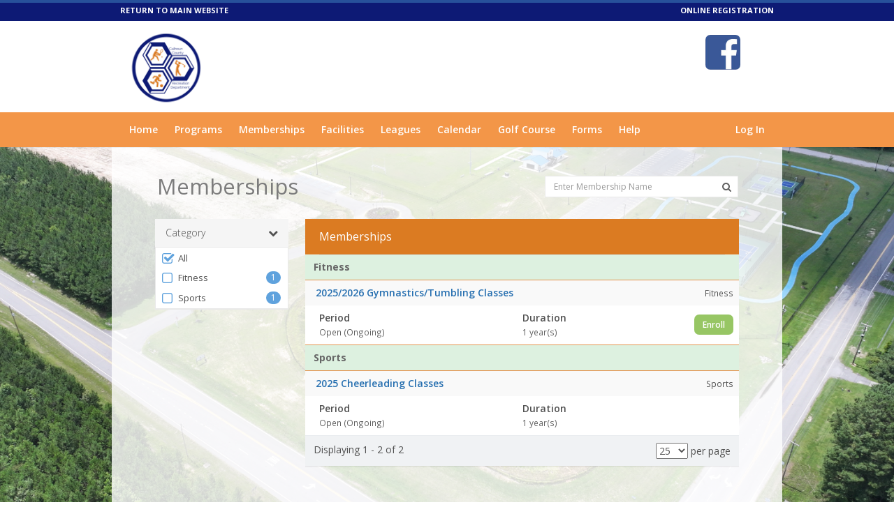

--- FILE ---
content_type: text/html; charset=utf-8
request_url: https://calhouncounty.recdesk.com/Community/Membership?type=14
body_size: 44882
content:
<!DOCTYPE html>
<html lang="en">
<head>
    <noscript>
        <meta http-equiv="refresh" content="0;url=/Community/Home/JavaScriptRequired">
    </noscript>

    <meta http-equiv="content-type" content="text/html; charset=UTF-8"><script type="text/javascript">window.NREUM||(NREUM={});NREUM.info = {"beacon":"bam.nr-data.net","errorBeacon":"bam.nr-data.net","licenseKey":"124e685bb6","applicationID":"171871940,171865490","transactionName":"NgBVY0RXDxACWhAPCw9KemF1GSwGDlsBFBcJDEd0WVgVEQxVCAMWTixZU1NO","queueTime":0,"applicationTime":165,"agent":"","atts":""}</script><script type="text/javascript">(window.NREUM||(NREUM={})).init={ajax:{deny_list:["bam.nr-data.net"]},feature_flags:["soft_nav"]};(window.NREUM||(NREUM={})).loader_config={licenseKey:"124e685bb6",applicationID:"171871940",browserID:"171871961"};window.NREUM||(NREUM={}),__nr_require=function(t,e,n){function r(n){if(!e[n]){var i=e[n]={exports:{}};t[n][0].call(i.exports,function(e){var i=t[n][1][e];return r(i||e)},i,i.exports)}return e[n].exports}if("function"==typeof __nr_require)return __nr_require;for(var i=0;i<n.length;i++)r(n[i]);return r}({1:[function(t,e,n){function r(){}function i(t,e,n,r){return function(){return s.recordSupportability("API/"+e+"/called"),o(t+e,[u.now()].concat(c(arguments)),n?null:this,r),n?void 0:this}}var o=t("handle"),a=t(9),c=t(10),f=t("ee").get("tracer"),u=t("loader"),s=t(4),d=NREUM;"undefined"==typeof window.newrelic&&(newrelic=d);var p=["setPageViewName","setCustomAttribute","setErrorHandler","finished","addToTrace","inlineHit","addRelease"],l="api-",v=l+"ixn-";a(p,function(t,e){d[e]=i(l,e,!0,"api")}),d.addPageAction=i(l,"addPageAction",!0),d.setCurrentRouteName=i(l,"routeName",!0),e.exports=newrelic,d.interaction=function(){return(new r).get()};var m=r.prototype={createTracer:function(t,e){var n={},r=this,i="function"==typeof e;return o(v+"tracer",[u.now(),t,n],r),function(){if(f.emit((i?"":"no-")+"fn-start",[u.now(),r,i],n),i)try{return e.apply(this,arguments)}catch(t){throw f.emit("fn-err",[arguments,this,t],n),t}finally{f.emit("fn-end",[u.now()],n)}}}};a("actionText,setName,setAttribute,save,ignore,onEnd,getContext,end,get".split(","),function(t,e){m[e]=i(v,e)}),newrelic.noticeError=function(t,e){"string"==typeof t&&(t=new Error(t)),s.recordSupportability("API/noticeError/called"),o("err",[t,u.now(),!1,e])}},{}],2:[function(t,e,n){function r(t){if(NREUM.init){for(var e=NREUM.init,n=t.split("."),r=0;r<n.length-1;r++)if(e=e[n[r]],"object"!=typeof e)return;return e=e[n[n.length-1]]}}e.exports={getConfiguration:r}},{}],3:[function(t,e,n){var r=!1;try{var i=Object.defineProperty({},"passive",{get:function(){r=!0}});window.addEventListener("testPassive",null,i),window.removeEventListener("testPassive",null,i)}catch(o){}e.exports=function(t){return r?{passive:!0,capture:!!t}:!!t}},{}],4:[function(t,e,n){function r(t,e){var n=[a,t,{name:t},e];return o("storeMetric",n,null,"api"),n}function i(t,e){var n=[c,t,{name:t},e];return o("storeEventMetrics",n,null,"api"),n}var o=t("handle"),a="sm",c="cm";e.exports={constants:{SUPPORTABILITY_METRIC:a,CUSTOM_METRIC:c},recordSupportability:r,recordCustom:i}},{}],5:[function(t,e,n){function r(){return c.exists&&performance.now?Math.round(performance.now()):(o=Math.max((new Date).getTime(),o))-a}function i(){return o}var o=(new Date).getTime(),a=o,c=t(11);e.exports=r,e.exports.offset=a,e.exports.getLastTimestamp=i},{}],6:[function(t,e,n){function r(t,e){var n=t.getEntries();n.forEach(function(t){"first-paint"===t.name?l("timing",["fp",Math.floor(t.startTime)]):"first-contentful-paint"===t.name&&l("timing",["fcp",Math.floor(t.startTime)])})}function i(t,e){var n=t.getEntries();if(n.length>0){var r=n[n.length-1];if(u&&u<r.startTime)return;var i=[r],o=a({});o&&i.push(o),l("lcp",i)}}function o(t){t.getEntries().forEach(function(t){t.hadRecentInput||l("cls",[t])})}function a(t){var e=navigator.connection||navigator.mozConnection||navigator.webkitConnection;if(e)return e.type&&(t["net-type"]=e.type),e.effectiveType&&(t["net-etype"]=e.effectiveType),e.rtt&&(t["net-rtt"]=e.rtt),e.downlink&&(t["net-dlink"]=e.downlink),t}function c(t){if(t instanceof y&&!w){var e=Math.round(t.timeStamp),n={type:t.type};a(n),e<=v.now()?n.fid=v.now()-e:e>v.offset&&e<=Date.now()?(e-=v.offset,n.fid=v.now()-e):e=v.now(),w=!0,l("timing",["fi",e,n])}}function f(t){"hidden"===t&&(u=v.now(),l("pageHide",[u]))}if(!("init"in NREUM&&"page_view_timing"in NREUM.init&&"enabled"in NREUM.init.page_view_timing&&NREUM.init.page_view_timing.enabled===!1)){var u,s,d,p,l=t("handle"),v=t("loader"),m=t(8),g=t(3),y=NREUM.o.EV;if("PerformanceObserver"in window&&"function"==typeof window.PerformanceObserver){s=new PerformanceObserver(r);try{s.observe({entryTypes:["paint"]})}catch(h){}d=new PerformanceObserver(i);try{d.observe({entryTypes:["largest-contentful-paint"]})}catch(h){}p=new PerformanceObserver(o);try{p.observe({type:"layout-shift",buffered:!0})}catch(h){}}if("addEventListener"in document){var w=!1,b=["click","keydown","mousedown","pointerdown","touchstart"];b.forEach(function(t){document.addEventListener(t,c,g(!1))})}m(f)}},{}],7:[function(t,e,n){function r(t,e){if(!i)return!1;if(t!==i)return!1;if(!e)return!0;if(!o)return!1;for(var n=o.split("."),r=e.split("."),a=0;a<r.length;a++)if(r[a]!==n[a])return!1;return!0}var i=null,o=null,a=/Version\/(\S+)\s+Safari/;if(navigator.userAgent){var c=navigator.userAgent,f=c.match(a);f&&c.indexOf("Chrome")===-1&&c.indexOf("Chromium")===-1&&(i="Safari",o=f[1])}e.exports={agent:i,version:o,match:r}},{}],8:[function(t,e,n){function r(t){function e(){t(c&&document[c]?document[c]:document[o]?"hidden":"visible")}"addEventListener"in document&&a&&document.addEventListener(a,e,i(!1))}var i=t(3);e.exports=r;var o,a,c;"undefined"!=typeof document.hidden?(o="hidden",a="visibilitychange",c="visibilityState"):"undefined"!=typeof document.msHidden?(o="msHidden",a="msvisibilitychange"):"undefined"!=typeof document.webkitHidden&&(o="webkitHidden",a="webkitvisibilitychange",c="webkitVisibilityState")},{}],9:[function(t,e,n){function r(t,e){var n=[],r="",o=0;for(r in t)i.call(t,r)&&(n[o]=e(r,t[r]),o+=1);return n}var i=Object.prototype.hasOwnProperty;e.exports=r},{}],10:[function(t,e,n){function r(t,e,n){e||(e=0),"undefined"==typeof n&&(n=t?t.length:0);for(var r=-1,i=n-e||0,o=Array(i<0?0:i);++r<i;)o[r]=t[e+r];return o}e.exports=r},{}],11:[function(t,e,n){e.exports={exists:"undefined"!=typeof window.performance&&window.performance.timing&&"undefined"!=typeof window.performance.timing.navigationStart}},{}],ee:[function(t,e,n){function r(){}function i(t){function e(t){return t&&t instanceof r?t:t?u(t,f,a):a()}function n(n,r,i,o,a){if(a!==!1&&(a=!0),!l.aborted||o){t&&a&&t(n,r,i);for(var c=e(i),f=m(n),u=f.length,s=0;s<u;s++)f[s].apply(c,r);var p=d[w[n]];return p&&p.push([b,n,r,c]),c}}function o(t,e){h[t]=m(t).concat(e)}function v(t,e){var n=h[t];if(n)for(var r=0;r<n.length;r++)n[r]===e&&n.splice(r,1)}function m(t){return h[t]||[]}function g(t){return p[t]=p[t]||i(n)}function y(t,e){l.aborted||s(t,function(t,n){e=e||"feature",w[n]=e,e in d||(d[e]=[])})}var h={},w={},b={on:o,addEventListener:o,removeEventListener:v,emit:n,get:g,listeners:m,context:e,buffer:y,abort:c,aborted:!1};return b}function o(t){return u(t,f,a)}function a(){return new r}function c(){(d.api||d.feature)&&(l.aborted=!0,d=l.backlog={})}var f="nr@context",u=t("gos"),s=t(9),d={},p={},l=e.exports=i();e.exports.getOrSetContext=o,l.backlog=d},{}],gos:[function(t,e,n){function r(t,e,n){if(i.call(t,e))return t[e];var r=n();if(Object.defineProperty&&Object.keys)try{return Object.defineProperty(t,e,{value:r,writable:!0,enumerable:!1}),r}catch(o){}return t[e]=r,r}var i=Object.prototype.hasOwnProperty;e.exports=r},{}],handle:[function(t,e,n){function r(t,e,n,r){i.buffer([t],r),i.emit(t,e,n)}var i=t("ee").get("handle");e.exports=r,r.ee=i},{}],id:[function(t,e,n){function r(t){var e=typeof t;return!t||"object"!==e&&"function"!==e?-1:t===window?0:a(t,o,function(){return i++})}var i=1,o="nr@id",a=t("gos");e.exports=r},{}],loader:[function(t,e,n){function r(){if(!M++){var t=T.info=NREUM.info,e=m.getElementsByTagName("script")[0];if(setTimeout(u.abort,3e4),!(t&&t.licenseKey&&t.applicationID&&e))return u.abort();f(x,function(e,n){t[e]||(t[e]=n)});var n=a();c("mark",["onload",n+T.offset],null,"api"),c("timing",["load",n]);var r=m.createElement("script");0===t.agent.indexOf("http://")||0===t.agent.indexOf("https://")?r.src=t.agent:r.src=l+"://"+t.agent,e.parentNode.insertBefore(r,e)}}function i(){"complete"===m.readyState&&o()}function o(){c("mark",["domContent",a()+T.offset],null,"api")}var a=t(5),c=t("handle"),f=t(9),u=t("ee"),s=t(7),d=t(2),p=t(3),l=d.getConfiguration("ssl")===!1?"http":"https",v=window,m=v.document,g="addEventListener",y="attachEvent",h=v.XMLHttpRequest,w=h&&h.prototype,b=!1;NREUM.o={ST:setTimeout,SI:v.setImmediate,CT:clearTimeout,XHR:h,REQ:v.Request,EV:v.Event,PR:v.Promise,MO:v.MutationObserver};var E=""+location,x={beacon:"bam.nr-data.net",errorBeacon:"bam.nr-data.net",agent:"js-agent.newrelic.com/nr-1216.min.js"},O=h&&w&&w[g]&&!/CriOS/.test(navigator.userAgent),T=e.exports={offset:a.getLastTimestamp(),now:a,origin:E,features:{},xhrWrappable:O,userAgent:s,disabled:b};if(!b){t(1),t(6),m[g]?(m[g]("DOMContentLoaded",o,p(!1)),v[g]("load",r,p(!1))):(m[y]("onreadystatechange",i),v[y]("onload",r)),c("mark",["firstbyte",a.getLastTimestamp()],null,"api");var M=0}},{}],"wrap-function":[function(t,e,n){function r(t,e){function n(e,n,r,f,u){function nrWrapper(){var o,a,s,p;try{a=this,o=d(arguments),s="function"==typeof r?r(o,a):r||{}}catch(l){i([l,"",[o,a,f],s],t)}c(n+"start",[o,a,f],s,u);try{return p=e.apply(a,o)}catch(v){throw c(n+"err",[o,a,v],s,u),v}finally{c(n+"end",[o,a,p],s,u)}}return a(e)?e:(n||(n=""),nrWrapper[p]=e,o(e,nrWrapper,t),nrWrapper)}function r(t,e,r,i,o){r||(r="");var c,f,u,s="-"===r.charAt(0);for(u=0;u<e.length;u++)f=e[u],c=t[f],a(c)||(t[f]=n(c,s?f+r:r,i,f,o))}function c(n,r,o,a){if(!v||e){var c=v;v=!0;try{t.emit(n,r,o,e,a)}catch(f){i([f,n,r,o],t)}v=c}}return t||(t=s),n.inPlace=r,n.flag=p,n}function i(t,e){e||(e=s);try{e.emit("internal-error",t)}catch(n){}}function o(t,e,n){if(Object.defineProperty&&Object.keys)try{var r=Object.keys(t);return r.forEach(function(n){Object.defineProperty(e,n,{get:function(){return t[n]},set:function(e){return t[n]=e,e}})}),e}catch(o){i([o],n)}for(var a in t)l.call(t,a)&&(e[a]=t[a]);return e}function a(t){return!(t&&t instanceof Function&&t.apply&&!t[p])}function c(t,e){var n=e(t);return n[p]=t,o(t,n,s),n}function f(t,e,n){var r=t[e];t[e]=c(r,n)}function u(){for(var t=arguments.length,e=new Array(t),n=0;n<t;++n)e[n]=arguments[n];return e}var s=t("ee"),d=t(10),p="nr@original",l=Object.prototype.hasOwnProperty,v=!1;e.exports=r,e.exports.wrapFunction=c,e.exports.wrapInPlace=f,e.exports.argsToArray=u},{}]},{},["loader"]);</script>
    <meta name="viewport" content="width=device-width, initial-scale=1, maximum-scale=5">
    <title>Memberships</title>

    <meta name="DESCRIPTION" content="">
    <meta name="KEYWORDS" content="">
    <meta name="GENERATOR" content="">
    <meta name="AUTHOR" content="RecDesk">
    <meta name="RESOURCE-TYPE" content="DOCUMENT">
    <meta name="DISTRIBUTION" content="GLOBAL">
    <meta name="ROBOTS" content="INDEX, FOLLOW">
    <meta name="REVISIT-AFTER" content="1 DAYS">
    <meta name="RATING" content="GENERAL">

    <link rel="shortcut icon" type="image/x-icon" href="/Community/Assets/images/favicon.ico">
    <!-- CSS -->
    <link rel="stylesheet" href="//code.jquery.com/ui/1.11.3/themes/smoothness/jquery-ui.css" />
    <link rel="stylesheet" href="/Community/Assets/nifty/css/bootstrap.min.css" />
    <link href="//fonts.googleapis.com/css?family=Open+Sans:300,400,600,700&amp;subset=latin" rel="stylesheet">
    <link href="/Community/Assets/nifty/css/nifty.min.css" rel="stylesheet">
    <link href="/Community/Assets/nifty/plugins/font-awesome/css/font-awesome.min.css" rel="stylesheet">
    <link href="/Community/Assets/nifty/plugins/animate-css/animate.min.css" rel="stylesheet">
    <link href="/Community/Assets/nifty/plugins/pace/pace.min.css" rel="stylesheet">
    <link href="/Community/Assets/nifty/plugins/switchery/switchery.min.css" rel="stylesheet">
    <link href="/Community/Assets/nifty/plugins/bootstrap-select/bootstrap-select.min.css" rel="stylesheet">
    <link href="/Community/Assets/nifty/plugins/bootstrap-datepicker/bootstrap-datepicker.css" rel="stylesheet">

    <script src="/Community/Assets/nifty/plugins/pace/pace.min.js"></script>
    <!--JavaScript-->
    
    <script src="/Community/Assets/nifty/js/jquery-3.3.1.min.js"></script>
    <script src="//code.jquery.com/ui/1.11.4/jquery-ui.min.js"></script>
    <script src="/Community/Assets/nifty/js/bootstrap.min.js"></script>
    <script src="/Community/Assets/nifty/plugins/bootstrap-datepicker/bootstrap-datepicker.js"></script>
    <script src="/Community/Assets/js/jquery.maskedinput.min.js"></script>
    <script src="/Community/Assets/nifty/plugins/fast-click/fastclick.min.js"></script>
    <script src="/Community/Assets/nifty/plugins/switchery/switchery.min.js"></script>
    <script src="/Community/Assets/nifty/plugins/bootstrap-select/bootstrap-select.min.js"></script>

    <!-- Common RecDesk CSS -->

    <link rel="stylesheet" href="/Community/Assets/css/template.css?v=1.7-013126" />
    <link rel="stylesheet" href="/Community/Assets/css/nifty-custom.css?v=1.7-013126" />

    <!-- RecDesk Custom JS -->
    <script src="/Community/Assets/js/RDCCommon.js?v=1.7-013126"></script>

        <link rel="stylesheet" href="/Community/Clients/calhouncounty/custom.css?v=1.7-31" />


        <link rel="stylesheet" href="/Community/Assets/css/custom/cms.css?v=1.7-013126" />

    <script src="/Community/Assets/js/polyfill/polyfill.min.js?v=1.7-013126"></script>
    <script src="/Community/Assets/js/focus-visible/focus-visible.js?v=1.7-013126"></script>
    

    
	<style>
		.filter-selected {
			font-weight: bold;
		}

		.table > tbody > .minor-row > td {
			font-size: 13px;
			border-top: none;
			padding: 1px;
		}
	</style>
    <script>
		$(document).ready(function () {
			filterMemberships();

			$(".txt-search").keyup(function () {
				$(".txt-search").val($(this).val());
			});

			$(".txt-search").keypress(function (e) {
				var code = e.keyCode || e.which;
				if (code == 13) {
					filterMemberships();
					return false;
				}
			});

			$(".filter-title").click(function () {
				$(".filter-toggle").slideToggle("slow");
			});

			$(".btn-submit").click(function () {
				filterMemberships();
			});

			$(".btn-clear").click(function (evt) {
				evt.preventDefault();
				$(".txt-search").val("");
				filterMemberships();
				$(this).parent().find(".txt-search").focus();
			});
		});

		// Ajax call
		function filterMemberships() {
			$(".loading").show();
			var filters = $("#data-filters").serializeObject();
			filters.Pagination = {
				CurrentPageIndex: 1,
				PageSize: $("#ResultsPerPage").val(),
				LoadMore: ($(window).width() < 768)
			};
			$.ajax({
				url: "/Community/Membership/FilterMemberships",
				dataType: "html",
				contentType: "application/json; charset=utf-8",
				type: "POST",
				data: JSON.stringify(filters),
				success: function (data) {
					$("#data-list").html(data);
					$(".loading").hide();
				},
				error: function (exception) {
					if (exception.status == 401) {
						location.href = "/Community/Member/Login?redirect=" + rdEncodeURL(location);
					} else {
						alert("ERROR");
						$(".loading").hide();
					}
				}
			});
		}
    </script>


    <script>
		$(document).ready(function () {
			var method = "GET";
			if (method == "POST") $(this).blur();

			$("form").submit(function () {
				$("input[type=submit], button[type=submit]").attr("disabled", "disabled");
			});
		});
    </script>
</head>
<body>

        <div class="hidden-xs hidden-sm" role="banner">
            <div class="tb">
    <div class="container nobg">
        <div class="row">
            <div class="col-md-6">
                <a href="https://calhouncounty.sc.gov/" class="btm">RETURN TO MAIN WEBSITE</a>
            </div>
            <div class="col-md-6">
                <div class="pull-right olr">ONLINE REGISTRATION</div>
            </div>
        </div>
    </div>
</div>

<div class="headerbg">
    <div class="container" style="padding-bottom: 5px; padding-top: 5px; position: relative;">
        <img src="/Community/Clients/calhouncounty/images/logo6.png" class="logo">
        <div class="text-right socials">
            <a href="https://www.facebook.com/CalhounParksandRec" class="facebook" target="_blank"></a>
            </div>
    </div>
</div>
<div class="headerimg"></div>
<style>
    .socials {
        position: absolute; 
        right: 20px;
        top: 20px;
        width: 300px;
        height: 80px;
        font-size: 12px;
    }
    .headerbg {
        background: #fff;
    }
    .logo {
        margin: 0;
        width: 13%;
    }
    .tb {
        background: #0D1A75; /* #000; */
    }
    .btm, .btm:hover, .olr {
        font-weight: bold;
        font-size: 11px;
        color: #fff;
        line-height: 30px;
    }
    .nobg {
        background: none;
    }
    .headerimg {
        background: url('/Community/Clients/calhouncounty/images/bg3.png') center center/cover no-repeat;
        position: fixed;
        width: 100%;
        height: 100vh; /* Full viewport height */
        top: 0;
        left: 0;
        z-index: -1; /* Keeps the image in the background */
    }
    .facebook {
        width: 50px;
        height: 50px;
        border-radius: 7px;
        position: absolute;
        background: url(/Community/Clients/waupacarec/images/facebook.png) center center/cover no-repeat;
        right: 40px;
        top: 0px;
    }

</style>

<!--<div class="headerimg"></div>

<div class="container" style="padding: 0;">
    <div class="headerbg">
        <img src="/Community/Clients/calhouncounty/images/logo4.png" class="parksandrec">
    </div>
</div>

<style
.parksandrec {
    margin-top: 10px;
    width: 180px;
}
.headerbg {
    padding: 0;
    height: 200px;
    width: 100%;
}
    .tb {
        background: rgba(8, 28, 89, 0.9);
    }
    .btm, .btm:hover, .olr {
        font-weight: bold;
        font-size: 11px;
        color: #fff;
        line-height: 30px;
    }
    .nobg {
        background: none;
    }
</style-->


        </div>



    <div id="container" class="effect mainnav-out footer-fixed">
<header id="navbar" class="header-member">
	<div id="navbar-container" class="boxed">

		<!--Logo & name-->
		<div class="navbar-header">
			<a href="/Community/" class="navbar-brand">
				<div class="panel panel-primary panel-colorful pull-left pad-all brand-icon-text" style="padding-left: 10px; padding-right: 10px" title="Node: RD-PROD-N16-4">rec</div>
				<!--<img src="~/Assets/images/rdlogonew400.png" alt="RecDesk" class="brand-icon">-->
				<div class="brand-title">
					<span class="brand-text">desk</span>
				</div>
			</a>

			<ul class="nav navbar-top-links pull-left">
				<li class="tgl-menu-btn visible-xs visible-sm" style="top: 0;">
					<a class="mainnav-toggle slide" href="#">
						<i class="fa fa-navicon fa-lg"></i>
					</a>
				</li>
			</ul>
		</div>

		<div class="navbar-content clearfix hidden-xs hidden-sm">
			<ul class="nav navbar-top-links pull-left">
					<li class="hidden-xs ">
						<a href="/Community/Home">Home</a>
					</li>
					<li class="hidden-xs dropdown ">
						<a href="/Community/Program" class="dropdown-toggle" data-toggle="dropdown">Programs</a>

						<div class="dropdown-menu dropdown-menu-sm with-arrow panel-default">
							<ul class="head-list">
								<li>
									<a href="/Community/Program">All
									</a>
								</li>
							</ul>
						</div>
					</li>
					<li class='hidden-xs dropdown active'>
						<a href="/Community/Membership" class="dropdown-toggle" data-toggle="dropdown">Memberships</a>
						<div class="dropdown-menu dropdown-menu-sm with-arrow panel-default">
							<ul class="head-list">
								<li>
									<a href="/Community/Membership">All
									</a>
								</li>
									<li>
										<a href="/Community/Membership?type=12">
											<span class="badge  badge-rd-main pull-right">1</span>
											Fitness
										</a>
									</li>
									<li>
										<a href="/Community/Membership?type=2">
											<span class="badge  badge-rd-main pull-right">1</span>
											Sports
										</a>
									</li>
							</ul>
						</div>
					</li>
					<li class='hidden-xs dropdown '>
						<a href="/Community/Facility" class="dropdown-toggle" data-toggle="dropdown">Facilities</a>
						<div class="dropdown-menu dropdown-menu-sm with-arrow panel-default">
							<ul class="head-list">
								<li>
									<a href="/Community/Facility">All
									</a>
								</li>
									<li>
										<a href="/Community/Facility?type=27">
											<span class="badge  badge-rd-main pull-right">12</span>
											Ball Field
										</a>
									</li>
									<li>
										<a href="/Community/Facility?type=38">
											<span class="badge  badge-rd-main pull-right">1</span>
											Fort Motte Community Center
										</a>
									</li>
									<li>
										<a href="/Community/Facility?type=8">
											<span class="badge  badge-rd-main pull-right">1</span>
											Fort Motte Sports Complex
										</a>
									</li>
									<li>
										<a href="/Community/Facility?type=35">
											<span class="badge  badge-rd-main pull-right">1</span>
											Gymnasium
										</a>
									</li>
									<li>
										<a href="/Community/Facility?type=39">
											<span class="badge  badge-rd-main pull-right">4</span>
											John Ford Community Center
										</a>
									</li>
									<li>
										<a href="/Community/Facility?type=41">
											<span class="badge  badge-rd-main pull-right">1</span>
											Multipurpose room
										</a>
									</li>
									<li>
										<a href="/Community/Facility?type=23">
											<span class="badge  badge-rd-main pull-right">7</span>
											Park
										</a>
									</li>
									<li>
										<a href="/Community/Facility?type=33">
											<span class="badge  badge-rd-main pull-right">7</span>
											Recreation Department
										</a>
									</li>
									<li>
										<a href="/Community/Facility?type=26">
											<span class="badge  badge-rd-main pull-right">1</span>
											Sports Complex
										</a>
									</li>
									<li>
										<a href="/Community/Facility?type=40">
											<span class="badge  badge-rd-main pull-right">1</span>
											St John Community Center
										</a>
									</li>
									<li>
										<a href="/Community/Facility?type=28">
											<span class="badge  badge-rd-main pull-right">1</span>
											St John Recreation Complex
										</a>
									</li>
									<li>
										<a href="/Community/Facility?type=42">
											<span class="badge  badge-rd-main pull-right">1</span>
											Walking trail
										</a>
									</li>
							</ul>
						</div>
					</li>
					<li class='hidden-xs dropdown '>
						<a href="/Community/League" class="dropdown-toggle" data-toggle="dropdown">Leagues</a>
						<div class="dropdown-menu dropdown-menu-sm with-arrow panel-default">
							<ul class="head-list">
								<li>
									<a href="/Community/League">Currently Running
									</a>
								</li>
							</ul>
						</div>
					</li>
					<li class="hidden-xs ">
						<a href="/Community/Calendar">Calendar</a>
					</li>
					<li class='hidden-xs '>
						<a href="https://calhounhills.com/"  >Golf Course</a>

					</li>
					<li class='hidden-xs '>
						<a href="/Community/Page?pageId=15101"  >Forms</a>

					</li>
					<li class="hidden-xs ">
						<a href="/Community/Help">Help</a>
					</li>

			</ul>



			<ul class="nav navbar-top-links pull-right">
					<li >
						<a href="/Community/Member/Login">Log In</a>
					</li>
			</ul>


		</div>

	</div>

</header>

        <div class="boxed container" role="main">
            <div id="content-container">

                <div id="page-content">

                    

<form action="#" name="data-filters" method="post" id="data-filters">
	<div id="page-title" class="hidden-xs">
		<h1 class="page-header text-overflow">Memberships</h1>

		<div class="searchbox hidden-xs">

			<div class="input-group">
				<input aria-label="Enter Membership Name" class="txt-search form-control" id="MembershipName" name="MembershipName" placeholder="Enter Membership Name" style="background-color: white !important;" type="text" value="" />
				<span class="input-group-btn">
					<button class="text-muted btn-submit" type="button" aria-label="Search Memberships"><i class="fa fa-search"></i></button>
				</span>
			</div>

		</div>
	</div>

	<div id="page-body">
		<div class="row visible-xs">
			<div class="col-md-3">
				<div class="panel panel-rd-main" style="margin-right: 0;">
					<div class="panel-heading">
						<h3 class="panel-title">Memberships</h3>
					</div>
				</div>
			</div>
		</div>
		<div class="searchbox visible-xs-block" style="margin-bottom: 10px; margin-right: 0;">
			<div class="row">
				<div class="col-md-12">
					<div class="input-group" style="margin-right: -21px;">
						<input class="txt-search form-control form-control-search" id="MembershipNameXS" name="MembershipNameXS" placeholder="Enter Membership Name" type="text" value="" />
						<span class="input-group-btn">
							<button class="text-muted btn-clear" type="button"><i class="fa fa-times"></i></button>
						</span>
					</div>
					<a class="btn btn-block btn-labeled rd-btn rd-btn-large fa fa-search btn-submit" style="margin-top: 5px;">Search
					</a>

				</div>
			</div>
		</div>
		<div class="row">
			<div class="col-md-3">

				<div class="filter-container">
					<div class="filter-xs-container visible-xs-block">
						<div class="filter-title">
							Filters<i class="fa fa-chevron-down pull-right"></i>&nbsp;
						</div>
					</div>

					<div class="filter-toggle">

						<style>
	.e-hidden {
		display: none;
	}

	.e-visible {
		display: block !important;
	}

	a.collapse-section {
		text-decoration: none;
	}
	
	.list-group.rd-filter-content .list-group-item,
	.rd-filter-content .textbox {
		padding: 5px 10px 5px 7px;
		border: none;
	}
		.list-group.rd-filter-content .list-group-item .form-checkbox {
			font-size: 13px;
		}
	.list-group.rd-filter-content,
	.rd-filter-content {
		border: 1px solid #e9e9e9;
		border-bottom-width: 2px;
	}
	.rd-filter-sub-items {
		border-bottom: 1px solid #e9e9e9;
		border-top: 2px solid #e9e9e9;
	}
</style>

<div class="panel-group accordion rd-filter-title" id="accordion-MembershipType">
	<div class="panel panel-rd-filter">

		<div class="panel-heading">
			<h4 class="panel-title">
					<a class="rd-filter-header" data-parent="#accordion" data-toggle="collapse" href="#panel-collapse-MembershipType" aria-expanded="true">
						Category
						<div class="pull-right">
							<i class="fa fa-chevron-down"></i>
						</div>
					</a>
			</h4>

		</div>
	</div>

	<div class="list-group rd-filter-content collapse in" id="panel-collapse-MembershipType">

			<label class="list-group-item">
				<label class="form-checkbox form-icon form-primary form-text active">
					<input type="checkbox" value="0" name="MembershipType" id="e-all-MembershipType" checked data-unique="False" />
					All
				</label>
			</label>

			<span class="e-item-container">
				<label class="list-group-item  e-MembershipType">
<span class='badge badge-primary'>1</span>
					<label class="form-item form-checkbox form-icon form-primary form-text text-overflow" style="display: inherit;" title="Fitness">
							<input type="checkbox" value="12" name="MembershipType"  data-unique="False" />

						Fitness
					</label>
				</label>
	  
			</span>
			<span class="e-item-container">
				<label class="list-group-item  e-MembershipType">
<span class='badge badge-primary'>1</span>
					<label class="form-item form-checkbox form-icon form-primary form-text text-overflow" style="display: inherit;" title="Sports">
							<input type="checkbox" value="2" name="MembershipType"  data-unique="False" />

						Sports
					</label>
				</label>
	  
			</span>


	</div>
</div>

<script>


    $(document).ready(function () {


        $(".e-show-MembershipType").click(function () {
            if ($(this).html() == "Show more") {
                $(".e-MembershipType").addClass("e-visible");
                $(this).html("Show less");
            } else {
                $(".e-MembershipType").removeClass("e-visible");
                $(this).html("Show more");
            }
        });

        $("input[name='MembershipType']").click(function () {
            if ($(this).attr("type") == "text" || $(this).attr("type") == "number") return; // only for checkboxes
            // Uncheck all if filter only allows one option selected at the time
            if ($(this).data("unique") != null && $(this).data("unique").toLowerCase() == "true") {
                $("input[name='MembershipType']").prop('checked', false)
					.parent('label')
                    .removeClass('active');
                $(this).prop('checked', true)
					.parent('label')
                    .addClass('active');
            }

            if ($(this).attr("id") == "e-all-MembershipType" || $("input[name='MembershipType']:checked").length == 0) {
                $("input[name='MembershipType']:not(#e-all-MembershipType)")
                    .prop('checked', false)
                    .parent('label')
                    .removeClass('active');
                $("#e-all-MembershipType")
                    .prop('checked', true)
                    .parent('label')
                    .addClass('active');

                // Hide sub elements
                $("#panel-collapse-MembershipType .rd-filter-sub-items").css("display", "none");

                // Uncheck sub elements
                $("#panel-collapse-MembershipType .rd-filter-sub-items input[name='']")
						.prop("checked", false)
						.parent('label')
						.removeClass('active');
            } else {
                $("#e-all-MembershipType")
					.prop('checked', false)
					.parent('label')
					.removeClass('active');

                // Show/hide sub elements
                $(this).closest(".e-item-container").find(".sub-items-MembershipType").css("display", $(this).prop("checked") ? "block" : "none");

                // Uncheck sub elements if option was uncheched
                if ($(this).prop("checked") === false) {
                    $(this).closest(".e-item-container").find(".rd-filter-sub-items input[name='']")
						.prop("checked", false)
						.parent('label')
						.removeClass('active');
                }
            }
            window["filterMemberships"]();
        });

        $("input[name='']").click(function () {
            window["filterMemberships"]();
        });

    });
</script>


					</div>
				</div>

			</div>


			<div class="col-md-9">
                
                

			    <div id="data-list">
			        
<div class="panel panel-rd-main">
	<div class="panel-heading hidden-xs">
		<h3 class="panel-title">Memberships</h3>
	</div>

	<div class="results">
		<div class="loading">
			<div class="loading-bg text-center">
				<i class="fa fa-spinner fa-spin"></i>&nbsp;&nbsp;<span>Loading...</span>
			</div>
		</div>

		<table class="table table-vcenter mar-no">
			<tbody>


			</tbody>
		</table>

			<div class="text-center" style="font-size: 100px; color: #f0f0f0; margin-bottom: 20px;">
				<i class="fa fa-search"></i>
				<div class="text-thin" style="font-size: 30px; text-shadow: 1px 1px #f0f0f0; color: #ddd;">No results found</div>
			</div>
			<div class="text-center pad-btm">
				<a href="/Community/Membership" class="text-primary text-semibold" style="font-size: 14px; opacity: 0.8;">Reset filters</a>
			</div>
	</div>
</div>

			    </div>
                
                
			</div>
		</div>
	</div>
</form>



                </div>
            </div>

<div class="visible-xs visible-sm">
	<nav id="mainnav-container">
		<div id="mainnav">

			<!--Menu-->
			<!--================================-->
			<div id="mainnav-menu-wrap">
				<div class="nano has-scrollbar">
					<div class="nano-content" tabindex="0" style="right: -17px;">
						<ul id="mainnav-menu" class="list-group">

							<!--Menu list item-->

							<!-- Home (always visible on mobile) -->
							<li class=''>
								<a href="/Community/Home">
									<i class="fa fa-home"></i>
									<span class="menu-title" style="font-weight: 600; color: #fff">Home
									</span>
								</a>
							</li>
							<li class="list-divider"></li>

								<li class=''>
									<a href="#">
										<i class="fa fa-th"></i>
										<span class="menu-title">Programs</span>
										<i class="arrow"></i>
									</a>

									<ul class="collapse" aria-expanded="false" style="height: 0px;">
										<li>
											<a href="/Community/Program">All</a>
										</li>
									</ul>
								</li>
								<li class='active-sub'>
									<a href="#">
										<i class="fa fa-check-square"></i>
										<span class="menu-title">Memberships</span>
										<i class="arrow"></i>
									</a>

									<ul class="collapse" aria-expanded="false" style="height: 0px;">
										<li>
											<a href="/Community/Membership">All</a>
										</li>
											<li>
												<a href="/Community/Membership?type=12">
													<span class="badge badge-warning pull-right">1</span>
													Fitness
												</a>
											</li>
											<li>
												<a href="/Community/Membership?type=2">
													<span class="badge badge-warning pull-right">1</span>
													Sports
												</a>
											</li>
									</ul>
								</li>
								<li class=''>
									<a href="#">
										<i class="fa fa-building-o"></i>
										<span class="menu-title">Facilities</span>
										<i class="arrow"></i>
									</a>

									<ul class="collapse" aria-expanded="false" style="height: 0px;">
										<li>
											<a href="/Community/Facility">All</a>
										</li>
											<li>
												<a href="/Community/Facility?type=27">
													<span class="badge badge-warning pull-right">12</span>
													Ball Field
												</a>
											</li>
											<li>
												<a href="/Community/Facility?type=38">
													<span class="badge badge-warning pull-right">1</span>
													Fort Motte Community Center
												</a>
											</li>
											<li>
												<a href="/Community/Facility?type=8">
													<span class="badge badge-warning pull-right">1</span>
													Fort Motte Sports Complex
												</a>
											</li>
											<li>
												<a href="/Community/Facility?type=35">
													<span class="badge badge-warning pull-right">1</span>
													Gymnasium
												</a>
											</li>
											<li>
												<a href="/Community/Facility?type=39">
													<span class="badge badge-warning pull-right">4</span>
													John Ford Community Center
												</a>
											</li>
											<li>
												<a href="/Community/Facility?type=41">
													<span class="badge badge-warning pull-right">1</span>
													Multipurpose room
												</a>
											</li>
											<li>
												<a href="/Community/Facility?type=23">
													<span class="badge badge-warning pull-right">7</span>
													Park
												</a>
											</li>
											<li>
												<a href="/Community/Facility?type=33">
													<span class="badge badge-warning pull-right">7</span>
													Recreation Department
												</a>
											</li>
											<li>
												<a href="/Community/Facility?type=26">
													<span class="badge badge-warning pull-right">1</span>
													Sports Complex
												</a>
											</li>
											<li>
												<a href="/Community/Facility?type=40">
													<span class="badge badge-warning pull-right">1</span>
													St John Community Center
												</a>
											</li>
											<li>
												<a href="/Community/Facility?type=28">
													<span class="badge badge-warning pull-right">1</span>
													St John Recreation Complex
												</a>
											</li>
											<li>
												<a href="/Community/Facility?type=42">
													<span class="badge badge-warning pull-right">1</span>
													Walking trail
												</a>
											</li>
									</ul>
								</li>
								<li class=''>
									<a href="#">
										<i class="fa fa-group"></i>
										<span class="menu-title">Leagues</span>
										<i class="arrow"></i>
									</a>

									<ul class="collapse" aria-expanded="false" style="height: 0px;">
										<li>
											<a href="/Community/League">All</a>
										</li>
									</ul>
								</li>
								<li class=''>
									<a href="/Community/Calendar" data-original-title="" title="">
										<i class="fa fa-calendar"></i>
										<span class="menu-title">Calendar</span>
									</a>
								</li>
<li>
	<a href="https://calhounhills.com/" data-original-title="" title="">
		<span class="menu-title">Golf Course</span>

	</a>
</li>
<li>
	<a href="/Community/Page?pageId=15101" data-original-title="" title="">
		<span class="menu-title">Forms</span>

	</a>
</li>
								<li class=''>
									<a href="/Community/Help" data-original-title="" title="">
										<i class="fa fa-calendar"></i>
										<span class="menu-title">Help</span>
									</a>
								</li>

							<li class="list-divider"></li>
								<li class="">
									<a href="/Community/Member/Login" data-original-title="" title="">
										<i class="fa fa-lock"></i>
										<span class="menu-title">Log in
										</span>
									</a>
								</li>
																				</ul>


					</div>
					<div class="nano-pane" style="display: none;">
						<div class="nano-slider" style="height: 20px; transform: translate(0px, 0px);"></div>
					</div>
				</div>
			</div>
			<!--================================-->
			<!--End menu-->

		</div>
	</nav>
</div>
        </div>

        <div class="container-fluid">

            <div id="footer" class="visible-xs text-center" style="padding-left: 5px;padding-right: 5px">
    <div class="" style="font-size: 14px"><icon class="fa fa-map-marker"></icon>&nbsp;Calhoun County Recreation Department</div>
    <!--<p>© 2016 RecDesk</p>-->
</div>

            

                <div class="hidden-xs hidden-sm">
                    <div class="footer-container">
    <div class="container footer-content" style="padding: 20px 0;">
	    <div class="row">
	        <div class="col-md-6">
	            <div style="color: white; font-size: 13px; font-weight: normal;">
	                <strong style="font-size: 15px;">
	                    Calhoun County Recreation Department
                    </strong>
	                <br/>
	             
	                <div style="color: white;">
						304 Agnes Street St Matthews SC 29135
	                </div>
	                <table width="53%" border="0" cellspacing="10" cellpadding="10">
	                    <tr>
	                        <td align="left">Phone:</td>
	                        <td align="right">803-655-7514</td>
	                    </tr>
	                   
	                </table>
	               
	            </div>
	        </div>
	        <div class="col-md-6 text-right" style="font-weight: bold;">
            	POWERED BY
        		<a href="http://www.recdesk.com" target="_blank">
        			<img src="/Community/Assets/images/smalllogowhite.png" class="footer-logo" />
        		</a>
	        </div>
	    </div>
	</div>
</div>

<style>
    .footer-container {
	    background: #0D1A75; /* #56758c; */
	    position: absolute;
    	bottom: 0;
    	left: 0;
    	width: 100%;
	}
	
    .footer-content {
        background: none;
    	padding: 10px 20px;
    	color: white;
    	font-size: 11px;
    	line-height: 18px;
    	font-weight: bold;
    	text-transform: uppercase;
    }
    
    .footer-logo {
    	height: 18px;
    }
</style>

                </div>
        </div>

    </div>


    <!-- Pre Cart -->

<div id="rd-pre-cart" style="display: none;">
	<div class="row">
		<div class="col-md-4 col-xs-6">
			<span id="rd-pre-cart-items">
			</span>
		</div>
	<div class="col-md-8 col-xs-6" style="padding: 0;">
		<button type="button" id="rd-add-pre-cart" class="btn btn-md btn-warning" style="font-weight: bold; border-radius: 7px;">Add to Cart</button>
		<button type="button" id="rd-clear-pre-cart" class="btn btn-md btn-default" style="border-radius: 7px;">Clear All</button>
	</div>
	</div>
</div>

<script>
	$(document).ready(function () {
		$("#rd-clear-pre-cart").click(function () {
			clearPreCart();
		});

		$("#rd-add-pre-cart").click(function () {
			location.href = "/Community/PreCart/AssignSelectedItems";
		});
	});

	function clearPreCart() {
		$.ajax({
			url: "/Community/PreCart/ClearPreCart",
			dataType: "json",
			contentType: "application/json; charset=utf-8",
			type: "POST",
			data: JSON.stringify({}),
			success: function (data) {
				renderPreCart();
			},
			error: function () {
				alert("Couldn't clear pre cart. Please try again later");
			}
		});
	}

	function renderPreCart(items) {
		// clear all
		if (items == null || items.length == 0) {
			if ($("#rd-pre-cart").css("display") == "block")
				$("#rd-pre-cart").slideToggle(); // hide
			$("#rd-pre-cart-items").html("");
			$(".rd-item-selected").removeClass("rd-item-selected")
			$(".rd-item-selected-info").removeClass("rd-item-selected-info");
			$(".rd-btn-pre-cart-plus").css("display", "inline-block");
			$(".rd-btn-pre-cart-minus").css("display", "none");
			return;
		}

		// show pre cart div
		if ($("#rd-pre-cart").css("display") == "none")
			$("#rd-pre-cart").slideToggle(); // show
		$("#rd-pre-cart-items").html(items.length == 1 ? "1 program selected" : items.length + " programs selected");
	}

	// Hides pre cart bar on current page
	function hidePreCartBar() {
		$("#rd-pre-cart").css("display", "none");
	}
	function showPreCartBar() {
		$("#rd-pre-cart").css("display", "block");
	}
</script>

<!-- / End Pre Cart -->

    <!-- Nifty JS (must be at the bottom of the page) -->
    <script src="/Community/Assets/nifty/js/nifty.min.js"></script>

    <!-- Allows to determine size of the screen/device -->
    <div class="device-xs visible-xs" style="height: 0;"></div>
    <div class="device-sm visible-sm" style="height: 0;"></div>
    <div class="device-md visible-md" style="height: 0;"></div>
    <div class="device-lg visible-lg" style="height: 0;"></div>

    <script>
        (function (i, s, o, g, r, a, m) {
            i['GoogleAnalyticsObject'] = r; i[r] = i[r] || function () {
                (i[r].q = i[r].q || []).push(arguments)
            }, i[r].l = 1 * new Date(); a = s.createElement(o),
                m = s.getElementsByTagName(o)[0]; a.async = 1; a.src = g; m.parentNode.insertBefore(a, m)
        })(window, document, 'script', 'https://www.google-analytics.com/analytics.js', 'ga');

        ga('create', 'UA-77487737-1', 'auto');
        ga('send', 'pageview');

    </script>

    <div id="fb-root"></div>

    <script>
        (function (d, s, id) {
            var js, fjs = d.getElementsByTagName(s)[0];
            if (d.getElementById(id)) return;
            js = d.createElement(s); js.id = id;
            js.src = "//connect.facebook.net/en_US/all.js#xfbml=1&version=v2.6";
            fjs.parentNode.insertBefore(js, fjs);
        }(document, 'script', 'facebook-jssdk'));
    </script>
</body>
</html>


--- FILE ---
content_type: text/html; charset=utf-8
request_url: https://calhouncounty.recdesk.com/Community/Membership/FilterMemberships
body_size: 6633
content:

<div class="panel panel-rd-main">
	<div class="panel-heading hidden-xs">
		<h3 class="panel-title">Memberships</h3>
	</div>

	<div class="results">
		<div class="loading">
			<div class="loading-bg text-center">
				<i class="fa fa-spinner fa-spin"></i>&nbsp;&nbsp;<span>Loading...</span>
			</div>
		</div>

		<table class="table table-vcenter mar-no">
			<tbody>

					<tr>
						<td colspan="3" class="category-header">
							<span class="fa fabars" aria-hidden="true">&nbsp;</span><strong>Fitness</strong>
						</td>
					</tr>
					<tr class="sub-category-header">
						<td colspan="2" style="padding-left: 15px">
							<a href="/Community/Membership/Detail?membershipId=223" class="text-semibold text-primary">
								2025/2026 Gymnastics/Tumbling Classes
							</a>
						</td>
						<td class="text-right">
							<small>Fitness</small>
						</td>
					</tr>  
					<tr class="hidden-xs no-border">
						<td style="padding-left: 20px">
							<span class="text-semibold">Period</span>
							<br />
							<small class="text-muted">Open (Ongoing)</small>
						</td>
						<td>
							<span class="text-semibold">Duration</span>
							<br />
							<small class="text-muted">1 year(s)</small>
						</td>
						<td class="text-right">
								<a href="/Community/Membership/Register?membershipId=223" class="btn rd-btn text-semibold">Enroll</a>
						</td>
					</tr>   
					<tr class="visible-xs no-border">
						<td colspan="3">
							<table class="table" style="margin: 0;">
								<tr>
									<td width="20%" style="padding: 1px 8px;"><strong>Period:</strong></td>
									<td style="padding: 1px 8px;">Open (Ongoing)</td>
									<td rowspan="2" width="5%" style="padding: 0; vertical-align: middle;">
											<a href="/Community/Membership/Register?membershipId=223" class="btn rd-btn text-semibold">Enroll</a>
									</td>
								</tr>
								<tr>
									<td style="padding: 1px 8px;"><strong>Duration:</strong></td>
									<td style="padding: 1px 8px;">1 year(s)</td>
								</tr>
							</table>
						</td>
					</tr>
					<tr>
						<td colspan="3" class="category-header">
							<span class="fa fabars" aria-hidden="true">&nbsp;</span><strong>Sports</strong>
						</td>
					</tr>
					<tr class="sub-category-header">
						<td colspan="2" style="padding-left: 15px">
							<a href="/Community/Membership/Detail?membershipId=222" class="text-semibold text-primary">
								2025 Cheerleading Classes
							</a>
						</td>
						<td class="text-right">
							<small>Sports</small>
						</td>
					</tr>  
					<tr class="hidden-xs no-border">
						<td style="padding-left: 20px">
							<span class="text-semibold">Period</span>
							<br />
							<small class="text-muted">Open (Ongoing)</small>
						</td>
						<td>
							<span class="text-semibold">Duration</span>
							<br />
							<small class="text-muted">1 year(s)</small>
						</td>
						<td class="text-right">
						</td>
					</tr>   
					<tr class="visible-xs no-border">
						<td colspan="3">
							<table class="table" style="margin: 0;">
								<tr>
									<td width="20%" style="padding: 1px 8px;"><strong>Period:</strong></td>
									<td style="padding: 1px 8px;">Open (Ongoing)</td>
									<td rowspan="2" width="5%" style="padding: 0; vertical-align: middle;">
									</td>
								</tr>
								<tr>
									<td style="padding: 1px 8px;"><strong>Duration:</strong></td>
									<td style="padding: 1px 8px;">1 year(s)</td>
								</tr>
							</table>
						</td>
					</tr>

			</tbody>
		</table>

<div class="panel-footer hidden-xs" style="background-color: #f0f2f4; color: #515151; border-color: #eaedf0;">

	<div class="row">

		<div class="col-md-3 col-xs-6">
			<div class="paging-left">
				Displaying 1 - 2 of 2
			</div>
		</div>

		<div class="col-md-3 col-md-push-6 col-xs-6 text-right">
			<div class="paging-right">
				<select aria-label="Results per page" class="input-xs" id="ResultsPerPage" name="ResultsPerPage"><option selected="selected">25</option>
<option>50</option>
<option>100</option>
</select>
				per page
			</div>
		</div>

		<div class="clearfix visible-xs-block"></div>

		<div class="col-md-6 col-md-pull-3 col-xs-12 text-center">
			<div class="paging-center">
			</div>
		</div>

	</div>

</div>

	<div class=" visible-xs text-center pad bord-top pad-all" style="font-size: 11px;">
		Displaying 2 of 2
	</div>

<script>
	$(document).ready(function () {
		$("#load_more").click(function () {
			var page = ($(".pagination li.active a").attr("id") < $(".pagination li:last-child a").attr("id")) ? parseInt($(".pagination li.active a").attr("id")) + 1 : $(".pagination li:last-child a").attr("id");
			refreshPagination(page);
		});

		$(".page-selector").click(function () {
			refreshPagination($(this).attr("id"));
			scrollTop();
		});

		$("#ResultsPerPage").change(function () {
			var page = 1; //$(".pagination li.active a").attr("id");
			refreshPagination(page);
			scrollTop();
		});

		$(".page-prev").click(function () {
			var page = ($(".pagination li.active a").attr("id") > 1) ? $(".pagination li.active a").attr("id") - 1 : 1;
			refreshPagination(page);
			scrollTop();
		});

		$(".page-next").click(function () {
			var page = ($(".pagination li.active a").attr("id") < 1) ? parseInt($(".pagination li.active a").attr("id")) + 1 : $(".pagination li:last-child a").attr("id");
			console.log($(".pagination li:last-child a").attr("id"));
			refreshPagination(page);
			scrollTop();
		});
	});


	// Ajax call
	function refreshPagination(page) {
		var filters = $("#data-filters").serializeObject();
		filters.Pagination = {
			CurrentPageIndex: page,
			PageSize: $("#ResultsPerPage").val(),
			LoadMore: ($(window).width() < 768)
		};
		$.ajax({
			url: "/Community/Membership/FilterMemberships",
			dataType: "html",
			contentType: "application/json; charset=utf-8",
			type: "POST",
			data: JSON.stringify(filters),
			success: function (data) {
				$("#data-list").html(data);
			},
			error: function () {
				alert("ERROR");
			}


		});
	}

	function scrollTop() {
		$("body, html").animate({
			scrollTop: $("#data-filters").offset().top
		});
	}
</script>
	</div>
</div>


--- FILE ---
content_type: text/css
request_url: https://calhouncounty.recdesk.com/Community/Assets/css/template.css?v=1.7-013126
body_size: 3454
content:
/* 
	Custom Variables
*/
/*
	@media: Small-devices
*/
@media (max-width: 767px) {
  #page-body {
    padding: 5px 0; }

  .filter-title {
    padding: 10px;
    cursor: pointer;
    color: #fff;
    font-size: 16px; }

  .filter-category {
    padding: 10px 10px 0 10px; }

  .filter-toggle {
    display: none; }

  .filter-xs-container {
    margin-bottom: 5px;
    background-color: #986291; }

  .container {
    padding-left: 7px;
    padding-right: 7px; }

  #page-content {
    padding: 5px 0; }

  #mainnav-container {
    width: 260px;
    left: -260px; }

  #container.mainnav-in #navbar {
    left: 260px; }

  #container.mainnav-in .navbar-header {
    left: -260px; }

  #container.mainnav-in .tgl-menu-btn {
    right: 0; }

  #content-container {
    padding-top: 50px; }

  .panel-body {
    padding: 25px 10px; }

  .panel-group {
    margin-bottom: 5px; }

  .list-group {
    margin-bottom: 0px; }

  .menu-title {
    font-size: 16px; }

  #mainnav-menu ul a, .menu-popover .sub-menu ul a {
    padding: 10px 20px 12px 45px;
    font-size: 14px; }

  #mainnav-menu ul a:hover, .menu-popover .sub-menu ul a:hover {
    padding-left: 45px; }

  .form-control.form-control-search {
    font-size: 16px;
    border: 1px solid #87bd4b; }

  .loading {
    padding-bottom: 0px; }

  #footer {
    height: 36px;
    padding-top: 10px; }

  /* Used to change the width of table columns according to device */
  .rd-column-width {
    width: 50% !important; }

  /* Doesn't display row borders on mobile devices */
  .rd-table-responsive tr td {
    border-top: none !important;
    padding: 0px; }

  .rd-table-responsive tr.rd-table-last-row td {
    border-bottom: 1px solid rgba(0, 0, 0, 0.05); }

  .font-xs-12 {
    font-size: 12px; }

  /* reduce container bottom padding set by nifty template */
  #content-container {
    padding-bottom: 36px; }

  .panel {
    margin-bottom: 0; }

  .cls-content-sm {
    min-width: 320px !important;
    max-width: 360px; }

  .loading {
    padding-bottom: 0 !important; }

  .rd-menu-shopping {
    position: absolute !important;
    top: 0;
    right: 40px; }

  .rd-menu-shopping a:hover .fa {
    color: #2b2b2b !important; }

  .rd-menu-profile {
    position: absolute !important;
    top: 0;
    right: 89px; }

  .rd-menu-profile a:hover .fa {
    color: #2b2b2b !important; } }
/* 
	Custom Variables
*/
/*
	@media: Medium and Large devices
*/
@media (min-width: 768px) {
  .filter-category {
    margin-bottom: 20px; }

  #container.mainnav-out .brand-title {
    padding: 0;
    background-color: transparent;
    color: #515151; }

  #container.mainnav-out .brand-title {
    color: #fff; }

  .navbar-header {
    background-color: #32404e;
    float: none; }

  .navbar-top-links .tgl-menu-btn > a, .navbar-top-links .tgl-menu-btn > a:hover {
    color: white; }

  .navbar-top-links .tgl-menu-btn {
    position: absolute;
    right: 0; }

  .rd-menu-shopping {
    position: absolute !important;
    top: 0;
    right: 40px; }

  .rd-menu-shopping a:hover .fa {
    color: #2b2b2b !important; }

  .rd-menu-profile {
    position: absolute !important;
    top: 0;
    right: 89px; }

  .rd-menu-profile a:hover .fa {
    color: #2b2b2b !important; } }
/* 
	Custom Variables
*/
/*
	@media: Medium and Large devices
*/
@media (min-width: 992px) {
  /* Sub Navigation */
  #sub-navbar {
    font-size: 12px;
    margin-top: 50px; }
    #sub-navbar #sub-navbar-container {
      background: #efefef; }
    #sub-navbar .navbar-content {
      margin-left: 0; }
      #sub-navbar .navbar-content ul.nav li a {
        height: 40px; }

  #page-body {
    padding: 20px 25px 0; }

  .filter-category {
    margin-bottom: 20px; }

  #container.mainnav-out .brand-title {
    padding: 0;
    background-color: transparent;
    color: #515151; }

  #container.mainnav-out .brand-title {
    /*color: #fff;*/ }

  .navbar-header {
    background-color: transparent;
    float: left; }

  .navbar-top-links .tgl-menu-btn > a, .navbar-top-links .tgl-menu-btn > a:hover {
    color: white; }

  .navbar-top-links .tgl-menu-btn {
    position: absolute;
    right: 0; }

  .rd-menu-shopping {
    position: absolute !important;
    top: 0;
    right: 40px; }

  .rd-menu-shopping a:hover .fa {
    color: #2b2b2b !important; }

  .rd-menu-profile {
    position: absolute !important;
    top: 0;
    right: 89px; }

  .rd-menu-profile a:hover .fa {
    color: #2b2b2b !important; } }
/* 
	Custom Variables
*/
table.no-border > tbody > tr > td,
table.no-border > tbody > tr > th,
table.no-border > tfoot > tr > td,
table.no-border > tfoot > tr > th,
table.no-border > thead > tr > td,
table.no-border > thead > tr > th {
  border-top: none !important; }

table tr.no-border td {
  border-top: none !important; }

body {
  font-size: 14px;
  background-color: #e7ebee; }

.panel-rd-main {
  margin-bottom: 0px; }

.panel-rd-main .panel-heading {
  background-color: #5fa2dd;
  border-color: #5fa2dd;
  color: #fff; }

.panel-rd-main-dark .panel-heading {
  background-color: #1C5486;
  border-color: #1C5486;
  color: #fff; }

.panel-rd-filter .panel-heading {
  background-color: whitesmoke;
  border-color: #262626;
  color: #262626; }

.badge-rd-main {
  background-color: #5fa2dd; }

#container .table .category-header {
  background-color: #DAE5F3;
  border-top: 1px solid #5fa2dd;
  border-bottom: 1px solid #5fa2dd;
  font-size: 14px; }

#container .table .sub-category-header {
  background-color: #f9f9f9; }

.filter-category-title {
  border-bottom: 1px solid #f0f0f0;
  padding: 10px;
  cursor: pointer; }

.pagination > li > a {
  padding: 2px 6px; }

.field-validation-error {
  padding: 8px 10px;
  font-size: 90%;
  color: #c7254e;
  border-top: 2px solid #D45F7D;
  background-color: #f9f2f4;
  border-radius: 0px;
  display: block;
  margin-top: 2px; }

.validation-summary-errors {
  color: #c7254e; }

.req {
  color: red; }

.loading {
  z-index: 9999;
  padding-right: 24px;
  padding-bottom: 54px;
  width: 100%;
  height: 100%;
  position: absolute;
  display: none; }
  .loading .loading-bg {
    background-color: rgba(240, 240, 240, 0.4);
    width: 100%;
    height: 100%;
    font-size: 14px;
    color: #666;
    padding-top: 10px; }
    .loading .loading-bg span {
      font-weight: bold;
      font-size: 13px; }

.household-card {
  box-shadow: 1px 0px 1px #ccc;
  padding: 10px 10px 10px 20px;
  border-bottom: 1px solid #ccc; }

.household-card:hover {
  background: #f9f9f9;
  cursor: pointer; }

.rd-btn {
  background-color: #97c664;
  border: #87bd4b;
  color: #fff;
  border-radius: 7px; }

.btn-block.rd-btn.rd-btn-large {
  font-size: 16px; }

.rd-btn:hover {
  background-color: #8abf51;
  border-color: #7aaf40;
  color: #fff; }

.rd-btn-info {
  background-color: #5fa2dd;
  border-color: #DAE5F3;
  color: #fff;
  border-radius: 7px; }

.rd-btn-default {
  background-color: #eee;
  border-color: #ccc;
  color: #666;
  border-radius: 7px; }

.rd-btn-info:hover {
  background-color: #4a96d9;
  border-color: #c7d7ed;
  color: #fff; }

.info-header {
  vertical-align: middle;
  border-top: 1px solid rgba(0, 0, 0, 0.05);
  border-bottom: 1px solid rgba(0, 0, 0, 0.05);
  padding: 8px;
  background-color: #f3f5f8;
  color: #515151;
  margin-bottom: 20px; }

/* Used to change the width of table columns according to device */
.rd-column-width {
  width: 30%; }

.datepicker {
  padding: 5px 10px;
  border-radius: 0;
  direction: inherit; }

.datepicker.datepicker-dropdown {
  padding: 0; }

.rd-btn-back {
  background-color: #284E6F;
  border-color: #1F4362;
  color: #fff;
  font-size: 11px;
  margin-left: -10px; }

.rd-btn-back:hover {
  color: #f9f9f9 !important; }

.ellipsis {
  white-space: nowrap;
  overflow: hidden;
  text-overflow: ellipsis; }

.panel-title-gray {
  margin-bottom: 20px;
  background: #f9f9f9;
  font-weight: bold;
  color: #666;
  padding: 15px 20px;
  text-shadow: 1px 1px #fff;
  font-size: 15px;
  /* Permalink - use to edit and share this gradient: http://colorzilla.com/gradient-editor/#ffffff+0,f3f3f3+50,ededed+51,ffffff+100;White+Gloss+%232 */
  background: #ffffff;
  /* Old browsers */
  background: -moz-linear-gradient(top, #ffffff 0%, #f3f3f3 50%, #ededed 51%, #ffffff 100%);
  /* FF3.6-15 */
  background: -webkit-linear-gradient(top, #ffffff 0%, #f3f3f3 50%, #ededed 51%, #ffffff 100%);
  /* Chrome10-25,Safari5.1-6 */
  background: linear-gradient(to bottom, #ffffff 0%, #f3f3f3 50%, #ededed 51%, #ffffff 100%);
  /* W3C, IE10+, FF16+, Chrome26+, Opera12+, Safari7+ */
  filter: progid:DXImageTransform.Microsoft.gradient( startColorstr='#ffffff', endColorstr='#ffffff',GradientType=0 );
  /* IE6-9 */
  border-bottom: 1px solid #eee !important; }

.panel-heading-no-border:after {
  border-bottom: none !important; }

.nav-title {
  margin-bottom: 20px;
  background: #f9f9f9;
  font-weight: bold;
  color: #666;
  padding: 10px 20px;
  text-shadow: 1px 1px #fff;
  font-size: 14px; }

#editor, .tab_editor {
  margin: 0;
  position: absolute !important;
  top: 0;
  bottom: 0;
  left: 0;
  right: 0; }

.navbar-content {
  box-shadow: none; }

.rd-row-selectable:hover {
  background: #ffffdb; }

/* Admin - File Explorer Classes */
.folder:hover, .file:hover, .move-up:hover {
  color: #337ab7;
  text-decoration: underline; }

.window {
  background: #ffffff;
  background: -moz-linear-gradient(top, #ffffff 0%, #f3f3f3 50%, #ededed 51%, #ffffff 100%);
  background: -webkit-linear-gradient(top, #ffffff 0%, #f3f3f3 50%, #ededed 51%, #ffffff 100%);
  background: linear-gradient(to bottom, #ffffff 0%, #f3f3f3 50%, #ededed 51%, #ffffff 100%);
  filter: progid:DXImageTransform.Microsoft.gradient( startColorstr='#ffffff', endColorstr='#ffffff',GradientType=0 );
  border-top: none !important;
  border-bottom: 1px solid #ddd !important; }

.file-tabs {
  background: #f9f9f9;
  border-bottom: 1px solid #ddd !important;
  font-size: 12px !important;
  font-weight: normal !important;
  padding: 0 !important; }

.file-tabs ul {
  margin: 10px 0 -1px 0;
  padding: 0; }

.file-tabs ul li {
  color: #888;
  list-style-type: none;
  line-height: 24px;
  padding: 0 10px;
  border: 1px solid #ccc;
  border-left: none;
  margin-left: 0px;
  display: inline-block;
  cursor: default;
  /* Permalink - use to edit and share this gradient: http://colorzilla.com/gradient-editor/#fefefe+0,eaeaea+49,e8e8e8+50,f9f9f9+100 */
  background: #fefefe;
  /* Old browsers */
  background: -moz-linear-gradient(top, #fefefe 0%, #eaeaea 49%, #e8e8e8 50%, #f9f9f9 100%);
  /* FF3.6-15 */
  background: -webkit-linear-gradient(top, #fefefe 0%, #eaeaea 49%, #e8e8e8 50%, #f9f9f9 100%);
  /* Chrome10-25,Safari5.1-6 */
  background: linear-gradient(to bottom, #fefefe 0%, #eaeaea 49%, #e8e8e8 50%, #f9f9f9 100%);
  /* W3C, IE10+, FF16+, Chrome26+, Opera12+, Safari7+ */
  filter: progid:DXImageTransform.Microsoft.gradient( startColorstr='#fefefe', endColorstr='#f9f9f9',GradientType=0 );
  /* IE6-9 */ }

.file-tabs ul li.active {
  color: #666;
  background: #f9f9f9;
  border-bottom: 1px solid #f9f9f9; }

.file-tabs ul li:hover {
  color: #666; }

.file-tabs ul li .file-close {
  cursor: pointer; }

.file-tabs ul li .file-close:hover {
  color: red; }

#explorer {
  border: 1px solid #ddd;
  position: relative;
  background: white; }

.toolbar {
  background: #f9f9f9;
  border-bottom: 1px solid #ddd !important;
  font-size: 12px !important;
  font-weight: normal !important;
  padding: 0 !important;
  border-top: none !important; }

.toolbar .menu-item {
  display: inline-block;
  padding: 8px 10px;
  font-size: 11px; }

.toolbar .menu-item:hover {
  background: #f0f0f0; }

.toolbar button.menu-item {
  border: none;
  background: #f9f9f9; }

.toolbar button.menu-item:hover {
  background: #f0f0f0; }

.window-container {
  border: 1px solid #ddd; }

.window-container, table,
.file-explorer table {
  margin-bottom: 0; }

.file-explorer-footer {
  border-top: 1px solid #ddd;
  background: #f9f9f9;
  padding: 10px;
  font-size: 11px;
  vertical-align: bottom; }

#file-explorer-content .tab-content {
  display: none; }

#file-explorer-content .tab-content.active {
  display: block; }

.menu-item-dropdown.open .menu-item {
  box-shadow: none;
  background: #f0f0f0; }

.new-row {
  display: block; }

.new-row th {
  background: #eff7ff;
  position: absolute;
  width: 100%;
  box-shadow: 1px 1px 4px #eee;
  border-bottom: 1px solid rgba(0, 0, 0, 0.14); }

/* Pre Cart Classes (Bottom Bar) */
#rd-pre-cart {
  background: #3a4a54;
  position: fixed;
  width: 100%;
  left: 0;
  bottom: 0;
  padding: 10px 20px;
  border-top: 4px solid #ebaa4b;
  z-index: 9999; }

#rd-pre-cart-items {
  color: white;
  font-weight: 600;
  font-size: 16px;
  line-height: 30px; }

.rd-item-selected td {
  background: #86be4b;
  color: white !important; }

.rd-item-selected td a {
  color: white !important; }

.rd-item-selected-info {
  background: #e8e8e8; }

/* IE 10+ CSS */
@media all and (-ms-high-contrast: none), (-ms-high-contrast: active) {
  .badge-header {
    margin-top: 0; } }
.btn-link-no-underline:focus, .btn-link-no-underline:hover {
  text-decoration: none; }

/*
 * Button on side navigation 
*/
.rd-side-btn {
  background-color: #2872bf;
  font-size: 10pt;
  color: white;
  border: none;
  box-shadow: 0 3px 1px -2px rgba(0, 0, 0, 0.2), 0 2px 2px 0 rgba(0, 0, 0, 0.14), 0 1px 5px 0 rgba(0, 0, 0, 0.12);
  border-radius: 4px;
  font-weight: bold;
  padding: 10px 5px;
  text-shadow: none;
  display: flex;
  justify-content: center;
  align-items: center;
  height: 54px;
  margin-bottom: 13px; }

.rd-side-btn:hover,
.rd-side-btn:focus {
  color: white !important; }

.rd-side-btn.rd-side-btn-hover-dark:hover,
.rd-side-btn.rd-side-btn-hover-dark:focus {
  color: #000000 !important; }

/*# sourceMappingURL=template.css.map */


--- FILE ---
content_type: text/css
request_url: https://calhouncounty.recdesk.com/Community/Clients/calhouncounty/custom.css?v=1.7-31
body_size: 2974
content:
@media (min-width: 992px) { .container {width:960px;}@media (min-width: 992px){.container {width:960px;}}@media (min-width: 1200px){.container {width:960px;}}.navbar-header {display:none;}.navbar-content {margin-left:0px;}.navbar-content {width:960px;margin:0 auto !important;}@media (min-width: 992px){.navbar-content {width:960px;}}@media (min-width: 1200px){.navbar-content {width:960px;}}#navbar-container {background:#f39648;}.navbar-top-links>li>a {font-size:14px;color:#ffffff;font-weight:600;}.navbar-top-links>li>a:hover ,.navbar-top-links>.open>a:focus {background:#0271c4;color:#ffffff;}body {background:#ffffff url(images/bg2.png) center center/cover fixed no-repeat;background-size:cover;background-attachment:fixed;}.boxed.container {background:rgba(255, 255, 255, 0.8);border-left:none;border-right:none;box-shadow:none;padding-right:15px;padding-left:15px;}#page-content {padding:20px 25px 0;}#navbar-container {box-shadow:0 2px 0 -1px rgba(0, 0, 0, 0.05);}#content-container {border:none;background:none;}.panel-rd-filter .panel-heading {background-color:#f5f5f5;border-color:#262626;color:#515151;}.rd-filter-content .panel-footer {background-color:#f0f2f4;color:#515151;border-color:#eaedf0;}.panel-rd-main .panel-heading {background-color:#db7b22;border-color:#db7b22;color:#ffffff;}.panel-rd-main-dark .panel-heading {background-color:#0d1a75;border-color:#081047;color:#ffffff;}#container .table .category-header {background-color:#ddf1e0;border-top:1px solid #e3934d;border-bottom:1px solid #e3934d;font-size:14px;color:#666666;}.sub-category-header {background-color:#f9f9f9;}.results .sub-category-header a {color:#266fb0;}.results .panel-footer {background-color:#f0f2f4;color:#515151;border-color:#eaedf0;}.rd-btn-back {background-color:#db7b22;border-color:#ffffff;color:#ffffff;}#container .fc-row.fc-widget-header table th {background-color:#db7b22;color:#ffffff;}#page-title .page-header {font-weight:400;}.bg-primary {background:#db7822;border:1px solid #c56c1f;}.bg-mint {background:#0d1a75;border:1px solid #0a165e;}#login-acct-btn {background:#db7b22;border-color:#c56c1f;font-weight:bold;text-transform:uppercase;color:white;}#create-acct-btn {background:#0d1a75;border-color:#0a165e;font-weight:bold;text-transform:uppercase;color:white;}.footer-container {background:#262626;}.footer-container {width:960px;margin:0 auto;}@media (min-width: 992px){.footer-container {width:960px;margin:0 auto;}}@media (min-width: 1200px){.footer-container {width:960px;margin:0 auto;}}.footer-content {padding:10px 20px;color:#ffffff;font-size:11px;line-height:18px;font-weight:bold;text-transform:uppercase;}.footer-logo {height:18px;}.cms-widget .panel-body {padding:5px 20px;}.panel-title {font-size:16px;font-weight:400;} }